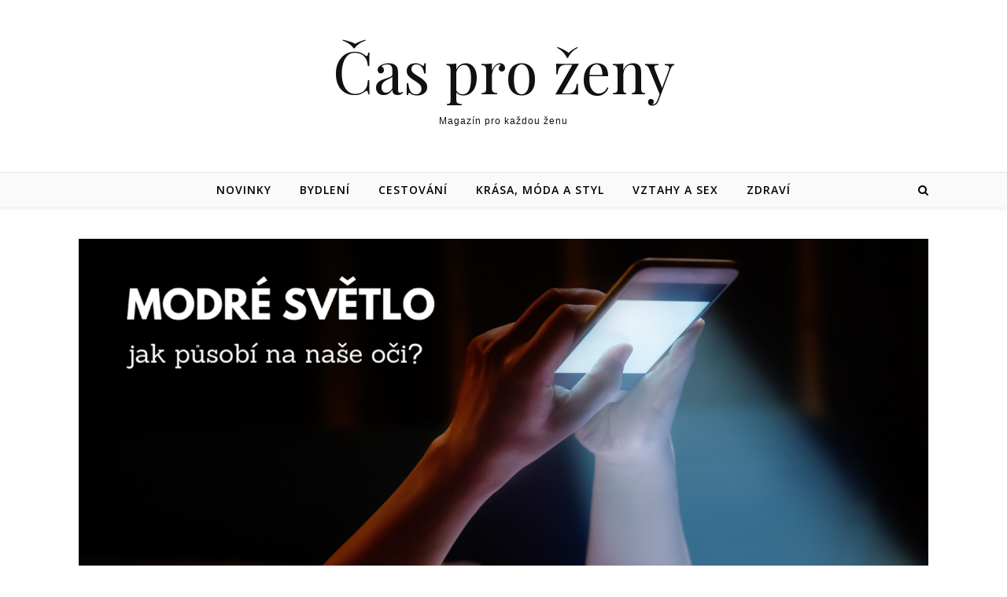

--- FILE ---
content_type: text/html; charset=UTF-8
request_url: http://cas-prozeny.cz/modre-svetlo-jak-pusobi-na-nase-oci/
body_size: 13669
content:
<!DOCTYPE html>
<html dir="ltr" lang="cs" prefix="og: https://ogp.me/ns#">
<head>
<meta charset="UTF-8">
<meta name="viewport" content="width=device-width, initial-scale=1.0" />
<link rel="profile" href="http://gmpg.org/xfn/11">
<title>Modré světlo – jak působí na naše oči? - Čas pro ženy</title>
	<style>img:is([sizes="auto" i], [sizes^="auto," i]) { contain-intrinsic-size: 3000px 1500px }</style>
	
		<!-- All in One SEO 4.8.9 - aioseo.com -->
	<meta name="description" content="Když vyjdeme ven na sluneční světlo, když si doma rozsvítíme, nebo když zapneme jedno z našich digitální zařízení. Při všech těchto činnostech jsou naše oči vystaveny různým viditelným a někdy i neviditelným světelným paprskům. Jak je to s modrým světlem a jak působí na naše oči? Přírodní světlo Sluneční světlo se skládá z červeného, oranžového," />
	<meta name="robots" content="max-image-preview:large" />
	<meta name="author" content="Redakce"/>
	<link rel="canonical" href="http://cas-prozeny.cz/modre-svetlo-jak-pusobi-na-nase-oci/" />
	<meta name="generator" content="All in One SEO (AIOSEO) 4.8.9" />
		<meta property="og:locale" content="cs_CZ" />
		<meta property="og:site_name" content="Čas pro ženy - Magazín pro každou ženu" />
		<meta property="og:type" content="article" />
		<meta property="og:title" content="Modré světlo – jak působí na naše oči? - Čas pro ženy" />
		<meta property="og:description" content="Když vyjdeme ven na sluneční světlo, když si doma rozsvítíme, nebo když zapneme jedno z našich digitální zařízení. Při všech těchto činnostech jsou naše oči vystaveny různým viditelným a někdy i neviditelným světelným paprskům. Jak je to s modrým světlem a jak působí na naše oči? Přírodní světlo Sluneční světlo se skládá z červeného, oranžového," />
		<meta property="og:url" content="http://cas-prozeny.cz/modre-svetlo-jak-pusobi-na-nase-oci/" />
		<meta property="article:published_time" content="2022-05-03T16:52:25+00:00" />
		<meta property="article:modified_time" content="2022-05-03T16:52:26+00:00" />
		<meta name="twitter:card" content="summary_large_image" />
		<meta name="twitter:title" content="Modré světlo – jak působí na naše oči? - Čas pro ženy" />
		<meta name="twitter:description" content="Když vyjdeme ven na sluneční světlo, když si doma rozsvítíme, nebo když zapneme jedno z našich digitální zařízení. Při všech těchto činnostech jsou naše oči vystaveny různým viditelným a někdy i neviditelným světelným paprskům. Jak je to s modrým světlem a jak působí na naše oči? Přírodní světlo Sluneční světlo se skládá z červeného, oranžového," />
		<script type="application/ld+json" class="aioseo-schema">
			{"@context":"https:\/\/schema.org","@graph":[{"@type":"BlogPosting","@id":"http:\/\/cas-prozeny.cz\/modre-svetlo-jak-pusobi-na-nase-oci\/#blogposting","name":"Modr\u00e9 sv\u011btlo \u2013 jak p\u016fsob\u00ed na na\u0161e o\u010di? - \u010cas pro \u017eeny","headline":"Modr\u00e9 sv\u011btlo &#8211; jak p\u016fsob\u00ed na na\u0161e o\u010di?","author":{"@id":"http:\/\/cas-prozeny.cz\/author\/admin\/#author"},"publisher":{"@id":"http:\/\/cas-prozeny.cz\/#organization"},"image":{"@type":"ImageObject","url":"http:\/\/cas-prozeny.cz\/wp-content\/uploads\/2022\/05\/image1.png","width":1600,"height":900},"datePublished":"2022-05-03T18:52:25+02:00","dateModified":"2022-05-03T18:52:26+02:00","inLanguage":"cs-CZ","mainEntityOfPage":{"@id":"http:\/\/cas-prozeny.cz\/modre-svetlo-jak-pusobi-na-nase-oci\/#webpage"},"isPartOf":{"@id":"http:\/\/cas-prozeny.cz\/modre-svetlo-jak-pusobi-na-nase-oci\/#webpage"},"articleSection":"Zdrav\u00ed"},{"@type":"BreadcrumbList","@id":"http:\/\/cas-prozeny.cz\/modre-svetlo-jak-pusobi-na-nase-oci\/#breadcrumblist","itemListElement":[{"@type":"ListItem","@id":"http:\/\/cas-prozeny.cz#listItem","position":1,"name":"Home","item":"http:\/\/cas-prozeny.cz","nextItem":{"@type":"ListItem","@id":"http:\/\/cas-prozeny.cz\/category\/zdravi\/#listItem","name":"Zdrav\u00ed"}},{"@type":"ListItem","@id":"http:\/\/cas-prozeny.cz\/category\/zdravi\/#listItem","position":2,"name":"Zdrav\u00ed","item":"http:\/\/cas-prozeny.cz\/category\/zdravi\/","nextItem":{"@type":"ListItem","@id":"http:\/\/cas-prozeny.cz\/modre-svetlo-jak-pusobi-na-nase-oci\/#listItem","name":"Modr\u00e9 sv\u011btlo &#8211; jak p\u016fsob\u00ed na na\u0161e o\u010di?"},"previousItem":{"@type":"ListItem","@id":"http:\/\/cas-prozeny.cz#listItem","name":"Home"}},{"@type":"ListItem","@id":"http:\/\/cas-prozeny.cz\/modre-svetlo-jak-pusobi-na-nase-oci\/#listItem","position":3,"name":"Modr\u00e9 sv\u011btlo &#8211; jak p\u016fsob\u00ed na na\u0161e o\u010di?","previousItem":{"@type":"ListItem","@id":"http:\/\/cas-prozeny.cz\/category\/zdravi\/#listItem","name":"Zdrav\u00ed"}}]},{"@type":"Organization","@id":"http:\/\/cas-prozeny.cz\/#organization","name":"\u010cas pro \u017eeny","description":"Magaz\u00edn pro ka\u017edou \u017eenu","url":"http:\/\/cas-prozeny.cz\/"},{"@type":"Person","@id":"http:\/\/cas-prozeny.cz\/author\/admin\/#author","url":"http:\/\/cas-prozeny.cz\/author\/admin\/","name":"Redakce","image":{"@type":"ImageObject","@id":"http:\/\/cas-prozeny.cz\/modre-svetlo-jak-pusobi-na-nase-oci\/#authorImage","url":"https:\/\/secure.gravatar.com\/avatar\/385fe40b7626b08c6b0b5c7bf6f338eebff79498bdb85dfbe3c544164faa2ad6?s=96&d=mm&r=g","width":96,"height":96,"caption":"Redakce"}},{"@type":"WebPage","@id":"http:\/\/cas-prozeny.cz\/modre-svetlo-jak-pusobi-na-nase-oci\/#webpage","url":"http:\/\/cas-prozeny.cz\/modre-svetlo-jak-pusobi-na-nase-oci\/","name":"Modr\u00e9 sv\u011btlo \u2013 jak p\u016fsob\u00ed na na\u0161e o\u010di? - \u010cas pro \u017eeny","description":"Kdy\u017e vyjdeme ven na slune\u010dn\u00ed sv\u011btlo, kdy\u017e si doma rozsv\u00edt\u00edme, nebo kdy\u017e zapneme jedno z na\u0161ich digit\u00e1ln\u00ed za\u0159\u00edzen\u00ed. P\u0159i v\u0161ech t\u011bchto \u010dinnostech jsou na\u0161e o\u010di vystaveny r\u016fzn\u00fdm viditeln\u00fdm a n\u011bkdy i neviditeln\u00fdm sv\u011bteln\u00fdm paprsk\u016fm. Jak je to s modr\u00fdm sv\u011btlem a jak p\u016fsob\u00ed na na\u0161e o\u010di? P\u0159\u00edrodn\u00ed sv\u011btlo Slune\u010dn\u00ed sv\u011btlo se skl\u00e1d\u00e1 z \u010derven\u00e9ho, oran\u017eov\u00e9ho,","inLanguage":"cs-CZ","isPartOf":{"@id":"http:\/\/cas-prozeny.cz\/#website"},"breadcrumb":{"@id":"http:\/\/cas-prozeny.cz\/modre-svetlo-jak-pusobi-na-nase-oci\/#breadcrumblist"},"author":{"@id":"http:\/\/cas-prozeny.cz\/author\/admin\/#author"},"creator":{"@id":"http:\/\/cas-prozeny.cz\/author\/admin\/#author"},"image":{"@type":"ImageObject","url":"http:\/\/cas-prozeny.cz\/wp-content\/uploads\/2022\/05\/image1.png","@id":"http:\/\/cas-prozeny.cz\/modre-svetlo-jak-pusobi-na-nase-oci\/#mainImage","width":1600,"height":900},"primaryImageOfPage":{"@id":"http:\/\/cas-prozeny.cz\/modre-svetlo-jak-pusobi-na-nase-oci\/#mainImage"},"datePublished":"2022-05-03T18:52:25+02:00","dateModified":"2022-05-03T18:52:26+02:00"},{"@type":"WebSite","@id":"http:\/\/cas-prozeny.cz\/#website","url":"http:\/\/cas-prozeny.cz\/","name":"\u010cas pro \u017eeny","description":"Magaz\u00edn pro ka\u017edou \u017eenu","inLanguage":"cs-CZ","publisher":{"@id":"http:\/\/cas-prozeny.cz\/#organization"}}]}
		</script>
		<!-- All in One SEO -->

<link rel='dns-prefetch' href='//fonts.googleapis.com' />
<link rel="alternate" type="application/rss+xml" title="Čas pro ženy &raquo; RSS zdroj" href="http://cas-prozeny.cz/feed/" />
<link rel="alternate" type="application/rss+xml" title="Čas pro ženy &raquo; RSS komentářů" href="http://cas-prozeny.cz/comments/feed/" />
<link rel="alternate" type="application/rss+xml" title="Čas pro ženy &raquo; RSS komentářů pro Modré světlo &#8211; jak působí na naše oči?" href="http://cas-prozeny.cz/modre-svetlo-jak-pusobi-na-nase-oci/feed/" />
<script type="text/javascript">
/* <![CDATA[ */
window._wpemojiSettings = {"baseUrl":"https:\/\/s.w.org\/images\/core\/emoji\/16.0.1\/72x72\/","ext":".png","svgUrl":"https:\/\/s.w.org\/images\/core\/emoji\/16.0.1\/svg\/","svgExt":".svg","source":{"concatemoji":"http:\/\/cas-prozeny.cz\/wp-includes\/js\/wp-emoji-release.min.js?ver=6.8.3"}};
/*! This file is auto-generated */
!function(s,n){var o,i,e;function c(e){try{var t={supportTests:e,timestamp:(new Date).valueOf()};sessionStorage.setItem(o,JSON.stringify(t))}catch(e){}}function p(e,t,n){e.clearRect(0,0,e.canvas.width,e.canvas.height),e.fillText(t,0,0);var t=new Uint32Array(e.getImageData(0,0,e.canvas.width,e.canvas.height).data),a=(e.clearRect(0,0,e.canvas.width,e.canvas.height),e.fillText(n,0,0),new Uint32Array(e.getImageData(0,0,e.canvas.width,e.canvas.height).data));return t.every(function(e,t){return e===a[t]})}function u(e,t){e.clearRect(0,0,e.canvas.width,e.canvas.height),e.fillText(t,0,0);for(var n=e.getImageData(16,16,1,1),a=0;a<n.data.length;a++)if(0!==n.data[a])return!1;return!0}function f(e,t,n,a){switch(t){case"flag":return n(e,"\ud83c\udff3\ufe0f\u200d\u26a7\ufe0f","\ud83c\udff3\ufe0f\u200b\u26a7\ufe0f")?!1:!n(e,"\ud83c\udde8\ud83c\uddf6","\ud83c\udde8\u200b\ud83c\uddf6")&&!n(e,"\ud83c\udff4\udb40\udc67\udb40\udc62\udb40\udc65\udb40\udc6e\udb40\udc67\udb40\udc7f","\ud83c\udff4\u200b\udb40\udc67\u200b\udb40\udc62\u200b\udb40\udc65\u200b\udb40\udc6e\u200b\udb40\udc67\u200b\udb40\udc7f");case"emoji":return!a(e,"\ud83e\udedf")}return!1}function g(e,t,n,a){var r="undefined"!=typeof WorkerGlobalScope&&self instanceof WorkerGlobalScope?new OffscreenCanvas(300,150):s.createElement("canvas"),o=r.getContext("2d",{willReadFrequently:!0}),i=(o.textBaseline="top",o.font="600 32px Arial",{});return e.forEach(function(e){i[e]=t(o,e,n,a)}),i}function t(e){var t=s.createElement("script");t.src=e,t.defer=!0,s.head.appendChild(t)}"undefined"!=typeof Promise&&(o="wpEmojiSettingsSupports",i=["flag","emoji"],n.supports={everything:!0,everythingExceptFlag:!0},e=new Promise(function(e){s.addEventListener("DOMContentLoaded",e,{once:!0})}),new Promise(function(t){var n=function(){try{var e=JSON.parse(sessionStorage.getItem(o));if("object"==typeof e&&"number"==typeof e.timestamp&&(new Date).valueOf()<e.timestamp+604800&&"object"==typeof e.supportTests)return e.supportTests}catch(e){}return null}();if(!n){if("undefined"!=typeof Worker&&"undefined"!=typeof OffscreenCanvas&&"undefined"!=typeof URL&&URL.createObjectURL&&"undefined"!=typeof Blob)try{var e="postMessage("+g.toString()+"("+[JSON.stringify(i),f.toString(),p.toString(),u.toString()].join(",")+"));",a=new Blob([e],{type:"text/javascript"}),r=new Worker(URL.createObjectURL(a),{name:"wpTestEmojiSupports"});return void(r.onmessage=function(e){c(n=e.data),r.terminate(),t(n)})}catch(e){}c(n=g(i,f,p,u))}t(n)}).then(function(e){for(var t in e)n.supports[t]=e[t],n.supports.everything=n.supports.everything&&n.supports[t],"flag"!==t&&(n.supports.everythingExceptFlag=n.supports.everythingExceptFlag&&n.supports[t]);n.supports.everythingExceptFlag=n.supports.everythingExceptFlag&&!n.supports.flag,n.DOMReady=!1,n.readyCallback=function(){n.DOMReady=!0}}).then(function(){return e}).then(function(){var e;n.supports.everything||(n.readyCallback(),(e=n.source||{}).concatemoji?t(e.concatemoji):e.wpemoji&&e.twemoji&&(t(e.twemoji),t(e.wpemoji)))}))}((window,document),window._wpemojiSettings);
/* ]]> */
</script>
<style id='wp-emoji-styles-inline-css' type='text/css'>

	img.wp-smiley, img.emoji {
		display: inline !important;
		border: none !important;
		box-shadow: none !important;
		height: 1em !important;
		width: 1em !important;
		margin: 0 0.07em !important;
		vertical-align: -0.1em !important;
		background: none !important;
		padding: 0 !important;
	}
</style>
<link rel='stylesheet' id='wp-block-library-css' href='http://cas-prozeny.cz/wp-includes/css/dist/block-library/style.min.css?ver=6.8.3' type='text/css' media='all' />
<style id='classic-theme-styles-inline-css' type='text/css'>
/*! This file is auto-generated */
.wp-block-button__link{color:#fff;background-color:#32373c;border-radius:9999px;box-shadow:none;text-decoration:none;padding:calc(.667em + 2px) calc(1.333em + 2px);font-size:1.125em}.wp-block-file__button{background:#32373c;color:#fff;text-decoration:none}
</style>
<style id='global-styles-inline-css' type='text/css'>
:root{--wp--preset--aspect-ratio--square: 1;--wp--preset--aspect-ratio--4-3: 4/3;--wp--preset--aspect-ratio--3-4: 3/4;--wp--preset--aspect-ratio--3-2: 3/2;--wp--preset--aspect-ratio--2-3: 2/3;--wp--preset--aspect-ratio--16-9: 16/9;--wp--preset--aspect-ratio--9-16: 9/16;--wp--preset--color--black: #000000;--wp--preset--color--cyan-bluish-gray: #abb8c3;--wp--preset--color--white: #ffffff;--wp--preset--color--pale-pink: #f78da7;--wp--preset--color--vivid-red: #cf2e2e;--wp--preset--color--luminous-vivid-orange: #ff6900;--wp--preset--color--luminous-vivid-amber: #fcb900;--wp--preset--color--light-green-cyan: #7bdcb5;--wp--preset--color--vivid-green-cyan: #00d084;--wp--preset--color--pale-cyan-blue: #8ed1fc;--wp--preset--color--vivid-cyan-blue: #0693e3;--wp--preset--color--vivid-purple: #9b51e0;--wp--preset--gradient--vivid-cyan-blue-to-vivid-purple: linear-gradient(135deg,rgba(6,147,227,1) 0%,rgb(155,81,224) 100%);--wp--preset--gradient--light-green-cyan-to-vivid-green-cyan: linear-gradient(135deg,rgb(122,220,180) 0%,rgb(0,208,130) 100%);--wp--preset--gradient--luminous-vivid-amber-to-luminous-vivid-orange: linear-gradient(135deg,rgba(252,185,0,1) 0%,rgba(255,105,0,1) 100%);--wp--preset--gradient--luminous-vivid-orange-to-vivid-red: linear-gradient(135deg,rgba(255,105,0,1) 0%,rgb(207,46,46) 100%);--wp--preset--gradient--very-light-gray-to-cyan-bluish-gray: linear-gradient(135deg,rgb(238,238,238) 0%,rgb(169,184,195) 100%);--wp--preset--gradient--cool-to-warm-spectrum: linear-gradient(135deg,rgb(74,234,220) 0%,rgb(151,120,209) 20%,rgb(207,42,186) 40%,rgb(238,44,130) 60%,rgb(251,105,98) 80%,rgb(254,248,76) 100%);--wp--preset--gradient--blush-light-purple: linear-gradient(135deg,rgb(255,206,236) 0%,rgb(152,150,240) 100%);--wp--preset--gradient--blush-bordeaux: linear-gradient(135deg,rgb(254,205,165) 0%,rgb(254,45,45) 50%,rgb(107,0,62) 100%);--wp--preset--gradient--luminous-dusk: linear-gradient(135deg,rgb(255,203,112) 0%,rgb(199,81,192) 50%,rgb(65,88,208) 100%);--wp--preset--gradient--pale-ocean: linear-gradient(135deg,rgb(255,245,203) 0%,rgb(182,227,212) 50%,rgb(51,167,181) 100%);--wp--preset--gradient--electric-grass: linear-gradient(135deg,rgb(202,248,128) 0%,rgb(113,206,126) 100%);--wp--preset--gradient--midnight: linear-gradient(135deg,rgb(2,3,129) 0%,rgb(40,116,252) 100%);--wp--preset--font-size--small: 13px;--wp--preset--font-size--medium: 20px;--wp--preset--font-size--large: 36px;--wp--preset--font-size--x-large: 42px;--wp--preset--spacing--20: 0.44rem;--wp--preset--spacing--30: 0.67rem;--wp--preset--spacing--40: 1rem;--wp--preset--spacing--50: 1.5rem;--wp--preset--spacing--60: 2.25rem;--wp--preset--spacing--70: 3.38rem;--wp--preset--spacing--80: 5.06rem;--wp--preset--shadow--natural: 6px 6px 9px rgba(0, 0, 0, 0.2);--wp--preset--shadow--deep: 12px 12px 50px rgba(0, 0, 0, 0.4);--wp--preset--shadow--sharp: 6px 6px 0px rgba(0, 0, 0, 0.2);--wp--preset--shadow--outlined: 6px 6px 0px -3px rgba(255, 255, 255, 1), 6px 6px rgba(0, 0, 0, 1);--wp--preset--shadow--crisp: 6px 6px 0px rgba(0, 0, 0, 1);}:where(.is-layout-flex){gap: 0.5em;}:where(.is-layout-grid){gap: 0.5em;}body .is-layout-flex{display: flex;}.is-layout-flex{flex-wrap: wrap;align-items: center;}.is-layout-flex > :is(*, div){margin: 0;}body .is-layout-grid{display: grid;}.is-layout-grid > :is(*, div){margin: 0;}:where(.wp-block-columns.is-layout-flex){gap: 2em;}:where(.wp-block-columns.is-layout-grid){gap: 2em;}:where(.wp-block-post-template.is-layout-flex){gap: 1.25em;}:where(.wp-block-post-template.is-layout-grid){gap: 1.25em;}.has-black-color{color: var(--wp--preset--color--black) !important;}.has-cyan-bluish-gray-color{color: var(--wp--preset--color--cyan-bluish-gray) !important;}.has-white-color{color: var(--wp--preset--color--white) !important;}.has-pale-pink-color{color: var(--wp--preset--color--pale-pink) !important;}.has-vivid-red-color{color: var(--wp--preset--color--vivid-red) !important;}.has-luminous-vivid-orange-color{color: var(--wp--preset--color--luminous-vivid-orange) !important;}.has-luminous-vivid-amber-color{color: var(--wp--preset--color--luminous-vivid-amber) !important;}.has-light-green-cyan-color{color: var(--wp--preset--color--light-green-cyan) !important;}.has-vivid-green-cyan-color{color: var(--wp--preset--color--vivid-green-cyan) !important;}.has-pale-cyan-blue-color{color: var(--wp--preset--color--pale-cyan-blue) !important;}.has-vivid-cyan-blue-color{color: var(--wp--preset--color--vivid-cyan-blue) !important;}.has-vivid-purple-color{color: var(--wp--preset--color--vivid-purple) !important;}.has-black-background-color{background-color: var(--wp--preset--color--black) !important;}.has-cyan-bluish-gray-background-color{background-color: var(--wp--preset--color--cyan-bluish-gray) !important;}.has-white-background-color{background-color: var(--wp--preset--color--white) !important;}.has-pale-pink-background-color{background-color: var(--wp--preset--color--pale-pink) !important;}.has-vivid-red-background-color{background-color: var(--wp--preset--color--vivid-red) !important;}.has-luminous-vivid-orange-background-color{background-color: var(--wp--preset--color--luminous-vivid-orange) !important;}.has-luminous-vivid-amber-background-color{background-color: var(--wp--preset--color--luminous-vivid-amber) !important;}.has-light-green-cyan-background-color{background-color: var(--wp--preset--color--light-green-cyan) !important;}.has-vivid-green-cyan-background-color{background-color: var(--wp--preset--color--vivid-green-cyan) !important;}.has-pale-cyan-blue-background-color{background-color: var(--wp--preset--color--pale-cyan-blue) !important;}.has-vivid-cyan-blue-background-color{background-color: var(--wp--preset--color--vivid-cyan-blue) !important;}.has-vivid-purple-background-color{background-color: var(--wp--preset--color--vivid-purple) !important;}.has-black-border-color{border-color: var(--wp--preset--color--black) !important;}.has-cyan-bluish-gray-border-color{border-color: var(--wp--preset--color--cyan-bluish-gray) !important;}.has-white-border-color{border-color: var(--wp--preset--color--white) !important;}.has-pale-pink-border-color{border-color: var(--wp--preset--color--pale-pink) !important;}.has-vivid-red-border-color{border-color: var(--wp--preset--color--vivid-red) !important;}.has-luminous-vivid-orange-border-color{border-color: var(--wp--preset--color--luminous-vivid-orange) !important;}.has-luminous-vivid-amber-border-color{border-color: var(--wp--preset--color--luminous-vivid-amber) !important;}.has-light-green-cyan-border-color{border-color: var(--wp--preset--color--light-green-cyan) !important;}.has-vivid-green-cyan-border-color{border-color: var(--wp--preset--color--vivid-green-cyan) !important;}.has-pale-cyan-blue-border-color{border-color: var(--wp--preset--color--pale-cyan-blue) !important;}.has-vivid-cyan-blue-border-color{border-color: var(--wp--preset--color--vivid-cyan-blue) !important;}.has-vivid-purple-border-color{border-color: var(--wp--preset--color--vivid-purple) !important;}.has-vivid-cyan-blue-to-vivid-purple-gradient-background{background: var(--wp--preset--gradient--vivid-cyan-blue-to-vivid-purple) !important;}.has-light-green-cyan-to-vivid-green-cyan-gradient-background{background: var(--wp--preset--gradient--light-green-cyan-to-vivid-green-cyan) !important;}.has-luminous-vivid-amber-to-luminous-vivid-orange-gradient-background{background: var(--wp--preset--gradient--luminous-vivid-amber-to-luminous-vivid-orange) !important;}.has-luminous-vivid-orange-to-vivid-red-gradient-background{background: var(--wp--preset--gradient--luminous-vivid-orange-to-vivid-red) !important;}.has-very-light-gray-to-cyan-bluish-gray-gradient-background{background: var(--wp--preset--gradient--very-light-gray-to-cyan-bluish-gray) !important;}.has-cool-to-warm-spectrum-gradient-background{background: var(--wp--preset--gradient--cool-to-warm-spectrum) !important;}.has-blush-light-purple-gradient-background{background: var(--wp--preset--gradient--blush-light-purple) !important;}.has-blush-bordeaux-gradient-background{background: var(--wp--preset--gradient--blush-bordeaux) !important;}.has-luminous-dusk-gradient-background{background: var(--wp--preset--gradient--luminous-dusk) !important;}.has-pale-ocean-gradient-background{background: var(--wp--preset--gradient--pale-ocean) !important;}.has-electric-grass-gradient-background{background: var(--wp--preset--gradient--electric-grass) !important;}.has-midnight-gradient-background{background: var(--wp--preset--gradient--midnight) !important;}.has-small-font-size{font-size: var(--wp--preset--font-size--small) !important;}.has-medium-font-size{font-size: var(--wp--preset--font-size--medium) !important;}.has-large-font-size{font-size: var(--wp--preset--font-size--large) !important;}.has-x-large-font-size{font-size: var(--wp--preset--font-size--x-large) !important;}
:where(.wp-block-post-template.is-layout-flex){gap: 1.25em;}:where(.wp-block-post-template.is-layout-grid){gap: 1.25em;}
:where(.wp-block-columns.is-layout-flex){gap: 2em;}:where(.wp-block-columns.is-layout-grid){gap: 2em;}
:root :where(.wp-block-pullquote){font-size: 1.5em;line-height: 1.6;}
</style>
<link rel='stylesheet' id='savona-style-css' href='http://cas-prozeny.cz/wp-content/themes/savona/style.css?ver=6.8.3' type='text/css' media='all' />
<link rel='stylesheet' id='fontawesome-css' href='http://cas-prozeny.cz/wp-content/themes/savona/assets/css/font-awesome.css?ver=6.8.3' type='text/css' media='all' />
<link rel='stylesheet' id='fontello-css' href='http://cas-prozeny.cz/wp-content/themes/savona/assets/css/fontello.css?ver=6.8.3' type='text/css' media='all' />
<link rel='stylesheet' id='slick-css' href='http://cas-prozeny.cz/wp-content/themes/savona/assets/css/slick.css?ver=6.8.3' type='text/css' media='all' />
<link rel='stylesheet' id='scrollbar-css' href='http://cas-prozeny.cz/wp-content/themes/savona/assets/css/perfect-scrollbar.css?ver=6.8.3' type='text/css' media='all' />
<link rel='stylesheet' id='savona-woocommerce-css' href='http://cas-prozeny.cz/wp-content/themes/savona/assets/css/woocommerce.css?ver=6.8.3' type='text/css' media='all' />
<link rel='stylesheet' id='savona-responsive-css' href='http://cas-prozeny.cz/wp-content/themes/savona/assets/css/responsive.css?ver=6.8.3' type='text/css' media='all' />
<link rel='stylesheet' id='savona-playfair-font-css' href='//fonts.googleapis.com/css?family=Playfair+Display%3A400%2C700&#038;ver=1.0.0' type='text/css' media='all' />
<link rel='stylesheet' id='savona-opensans-font-css' href='//fonts.googleapis.com/css?family=Open+Sans%3A400italic%2C400%2C600italic%2C600%2C700italic%2C700&#038;ver=1.0.0' type='text/css' media='all' />
<script type="text/javascript" src="http://cas-prozeny.cz/wp-includes/js/jquery/jquery.min.js?ver=3.7.1" id="jquery-core-js"></script>
<script type="text/javascript" src="http://cas-prozeny.cz/wp-includes/js/jquery/jquery-migrate.min.js?ver=3.4.1" id="jquery-migrate-js"></script>
<link rel="https://api.w.org/" href="http://cas-prozeny.cz/wp-json/" /><link rel="alternate" title="JSON" type="application/json" href="http://cas-prozeny.cz/wp-json/wp/v2/posts/1583" /><link rel="EditURI" type="application/rsd+xml" title="RSD" href="http://cas-prozeny.cz/xmlrpc.php?rsd" />
<meta name="generator" content="WordPress 6.8.3" />
<link rel='shortlink' href='http://cas-prozeny.cz/?p=1583' />
<link rel="alternate" title="oEmbed (JSON)" type="application/json+oembed" href="http://cas-prozeny.cz/wp-json/oembed/1.0/embed?url=http%3A%2F%2Fcas-prozeny.cz%2Fmodre-svetlo-jak-pusobi-na-nase-oci%2F" />
<link rel="alternate" title="oEmbed (XML)" type="text/xml+oembed" href="http://cas-prozeny.cz/wp-json/oembed/1.0/embed?url=http%3A%2F%2Fcas-prozeny.cz%2Fmodre-svetlo-jak-pusobi-na-nase-oci%2F&#038;format=xml" />
<link rel="pingback" href="http://cas-prozeny.cz/xmlrpc.php">
<style id="savona_dynamic_css">body {background-color: #ffffff;}#top-bar {background-color: #000000;}#top-bar a {color: #ffffff;}#top-bar a:hover,#top-bar li.current-menu-item > a,#top-bar li.current-menu-ancestor > a,#top-bar .sub-menu li.current-menu-item > a,#top-bar .sub-menu li.current-menu-ancestor> a {color: #dddddd;}#top-menu .sub-menu,#top-menu .sub-menu a {background-color: #000000;border-color: rgba(255,255,255, 0.05);}.header-logo a,.site-description {color: #111;}.entry-header {background-color: #ffffff;}#featured-links h4 {background-color: rgba(255,255,255, 0.85);color: #000000;}#main-nav a,#main-nav i,#main-nav #s {color: #000000;}.main-nav-sidebar span,.sidebar-alt-close-btn span {background-color: #000000;}#main-nav a:hover,#main-nav i:hover,#main-nav li.current-menu-item > a,#main-nav li.current-menu-ancestor > a,#main-nav .sub-menu li.current-menu-item > a,#main-nav .sub-menu li.current-menu-ancestor> a {color: #dd6a6a;}.main-nav-sidebar:hover span {background-color: #dd6a6a;}#main-menu .sub-menu,#main-menu .sub-menu a {background-color: #ffffff;border-color: rgba(0,0,0, 0.05);}#main-nav #s {background-color: #ffffff;}#main-nav #s::-webkit-input-placeholder { /* Chrome/Opera/Safari */color: rgba(0,0,0, 0.7);}#main-nav #s::-moz-placeholder { /* Firefox 19+ */color: rgba(0,0,0, 0.7);}#main-nav #s:-ms-input-placeholder { /* IE 10+ */color: rgba(0,0,0, 0.7);}#main-nav #s:-moz-placeholder { /* Firefox 18- */color: rgba(0,0,0, 0.7);}/* Background */.sidebar-alt,#featured-links,.main-content,#featured-slider,#page-content select,#page-content input,#page-content textarea {background-color: #ffffff;}/* Text */#page-content,#page-content select,#page-content input,#page-content textarea,#page-content .post-author a,#page-content .savona-widget a,#page-content .comment-author {color: #464646;}/* Title */#page-content h1 a,#page-content h1,#page-content h2,#page-content h3,#page-content h4,#page-content h5,#page-content h6,.post-content > p:first-child:first-letter,#page-content .author-description h4 a,#page-content .related-posts h4 a,#page-content .blog-pagination .previous-page a,#page-content .blog-pagination .next-page a,blockquote,#page-content .post-share a {color: #030303;}#page-content h1 a:hover {color: rgba(3,3,3, 0.75);}/* Meta */#page-content .post-date,#page-content .post-comments,#page-content .post-author,#page-content .related-post-date,#page-content .comment-meta a,#page-content .author-share a,#page-content .post-tags a,#page-content .tagcloud a,.widget_categories li,.widget_archive li,.ahse-subscribe-box p,.rpwwt-post-author,.rpwwt-post-categories,.rpwwt-post-date,.rpwwt-post-comments-number {color: #a1a1a1;}#page-content input::-webkit-input-placeholder { /* Chrome/Opera/Safari */color: #a1a1a1;}#page-content input::-moz-placeholder { /* Firefox 19+ */color: #a1a1a1;}#page-content input:-ms-input-placeholder { /* IE 10+ */color: #a1a1a1;}#page-content input:-moz-placeholder { /* Firefox 18- */color: #a1a1a1;}/* Accent */#page-content a,.post-categories {color: #dd6a6a;}.ps-container > .ps-scrollbar-y-rail > .ps-scrollbar-y {background: #dd6a6a;}#page-content a:hover {color: rgba(221,106,106, 0.8);}blockquote {border-color: #dd6a6a;}/* Selection */::-moz-selection {color: #ffffff;background: #dd6a6a;}::selection {color: #ffffff;background: #dd6a6a;}/* Border */#page-content .post-footer,#page-content .author-description,#page-content .related-posts,#page-content .entry-comments,#page-content .savona-widget li,#page-content #wp-calendar,#page-content #wp-calendar caption,#page-content #wp-calendar tbody td,#page-content .widget_nav_menu li a,#page-content .tagcloud a,#page-content select,#page-content input,#page-content textarea,.widget-title h2:before,.widget-title h2:after,.post-tags a,.gallery-caption,.wp-caption-text,table tr,table th,table td,pre {border-color: #e8e8e8;}hr {background-color: #e8e8e8;}/* Buttons */.widget_search i,.widget_search #searchsubmit,.single-navigation i,#page-content .submit,#page-content .blog-pagination.numeric a,#page-content .blog-pagination.load-more a,#page-content .savona-subscribe-box input[type="submit"],#page-content .widget_wysija input[type="submit"],#page-content .post-password-form input[type="submit"],#page-content .wpcf7 [type="submit"] {color: #ffffff;background-color: #333333;}.single-navigation i:hover,#page-content .submit:hover,#page-content .blog-pagination.numeric a:hover,#page-content .blog-pagination.numeric span,#page-content .blog-pagination.load-more a:hover,#page-content .savona-subscribe-box input[type="submit"]:hover,#page-content .widget_wysija input[type="submit"]:hover,#page-content .post-password-form input[type="submit"]:hover,#page-content .wpcf7 [type="submit"]:hover {color: #ffffff;background-color: #dd6a6a;}/* Image Overlay */.image-overlay,#infscr-loading,#page-content h4.image-overlay {color: #ffffff;background-color: rgba(73,73,73, 0.3);}.image-overlay a,.post-slider .prev-arrow,.post-slider .next-arrow,#page-content .image-overlay a,#featured-slider .slick-arrow,#featured-slider .slider-dots {color: #ffffff;}.slide-caption {background: rgba(255,255,255, 0.95);}#featured-slider .slick-active {background: #ffffff;}#page-footer,#page-footer select,#page-footer input,#page-footer textarea {background-color: #f6f6f6;color: #333333;}#page-footer,#page-footer a,#page-footer select,#page-footer input,#page-footer textarea {color: #333333;}#page-footer #s::-webkit-input-placeholder { /* Chrome/Opera/Safari */color: #333333;}#page-footer #s::-moz-placeholder { /* Firefox 19+ */color: #333333;}#page-footer #s:-ms-input-placeholder { /* IE 10+ */color: #333333;}#page-footer #s:-moz-placeholder { /* Firefox 18- */color: #333333;}/* Title */#page-footer h1,#page-footer h2,#page-footer h3,#page-footer h4,#page-footer h5,#page-footer h6 {color: #111111;}#page-footer a:hover {color: #dd6a6a;}/* Border */#page-footer a,#page-footer .savona-widget li,#page-footer #wp-calendar,#page-footer #wp-calendar caption,#page-footer #wp-calendar tbody td,#page-footer .widget_nav_menu li a,#page-footer select,#page-footer input,#page-footer textarea,#page-footer .widget-title h2:before,#page-footer .widget-title h2:after,.footer-widgets {border-color: #e0dbdb;}#page-footer hr {background-color: #e0dbdb;}.savona-preloader-wrap {background-color: #333333;}.boxed-wrapper {max-width: 1160px;}.sidebar-alt {width: 340px;left: -340px; padding: 85px 35px 0px;}.sidebar-left,.sidebar-right {width: 307px;}[data-layout*="rsidebar"] .main-container,[data-layout*="lsidebar"] .main-container {width: calc(100% - 307px);width: -webkit-calc(100% - 307px);}[data-layout*="lrsidebar"] .main-container {width: calc(100% - 614px);width: -webkit-calc(100% - 614px);}[data-layout*="fullwidth"] .main-container {width: 100%;}#top-bar > div,#main-nav > div,#featured-slider.boxed-wrapper,#featured-links,.main-content,.page-footer-inner {padding-left: 40px;padding-right: 40px;}#top-menu {float: left;}.top-bar-socials {float: right;}.entry-header {background-image:url();}.logo-img {max-width: 500px;}#main-nav {text-align: center;}.main-nav-sidebar {position: absolute;top: 0px;left: 40px;z-index: 1;}.main-nav-icons {position: absolute;top: 0px;right: 40px;z-index: 2;}#featured-slider.boxed-wrapper {padding-top: 41px;}#featured-links .featured-link {margin-right: 30px;}#featured-links .featured-link:last-of-type {margin-right: 0;}#featured-links .featured-link {width: calc( (100% - -30px) / 0);width: -webkit-calc( (100% - -30px) / 0);}.blog-grid > li {margin-bottom: 30px;}[data-layout*="col2"] .blog-grid > li,[data-layout*="col3"] .blog-grid > li,[data-layout*="col4"] .blog-grid > li {display: inline-block;vertical-align: top;margin-right: 37px;}[data-layout*="col2"] .blog-grid > li:nth-of-type(2n+2),[data-layout*="col3"] .blog-grid > li:nth-of-type(3n+3),[data-layout*="col4"] .blog-grid > li:nth-of-type(4n+4) {margin-right: 0;}[data-layout*="col1"] .blog-grid > li {width: 100%;}[data-layout*="col2"] .blog-grid > li {width: calc((100% - 37px ) /2);width: -webkit-calc((100% - 37px ) /2);}[data-layout*="col3"] .blog-grid > li {width: calc((100% - 2 * 37px ) /3);width: -webkit-calc((100% - 2 * 37px ) /3);}[data-layout*="col4"] .blog-grid > li {width: calc((100% - 3 * 37px ) /4);width: -webkit-calc((100% - 3 * 37px ) /4);}[data-layout*="rsidebar"] .sidebar-right {padding-left: 37px;}[data-layout*="lsidebar"] .sidebar-left {padding-right: 37px;}[data-layout*="lrsidebar"] .sidebar-right {padding-left: 37px;}[data-layout*="lrsidebar"] .sidebar-left {padding-right: 37px;}.post-content > p:first-child:first-letter { /* MOD */float: left;margin: 0px 12px 0 0;font-size: 80px;line-height: 65px;text-align: center;}@-moz-document url-prefix() {.post-content > p:first-child:first-letter {margin-top: 10px !important;}}.footer-widgets > .savona-widget {width: 30%;margin-right: 5%;}.footer-widgets > .savona-widget:nth-child(3n+3) {margin-right: 0;}.footer-widgets > .savona-widget:nth-child(3n+4) {clear: both;}.copyright-info {float: right;}.footer-socials {float: left;}.woocommerce div.product .stock,.woocommerce div.product p.price,.woocommerce div.product span.price,.woocommerce ul.products li.product .price,.woocommerce-Reviews .woocommerce-review__author,.woocommerce form .form-row .required,.woocommerce form .form-row.woocommerce-invalid label,.woocommerce #page-content div.product .woocommerce-tabs ul.tabs li a {color: #464646;}.woocommerce a.remove:hover {color: #464646 !important;}.woocommerce a.remove,.woocommerce .product_meta,#page-content .woocommerce-breadcrumb,#page-content .woocommerce-review-link,#page-content .woocommerce-breadcrumb a,#page-content .woocommerce-MyAccount-navigation-link a,.woocommerce .woocommerce-info:before,.woocommerce #page-content .woocommerce-result-count,.woocommerce-page #page-content .woocommerce-result-count,.woocommerce-Reviews .woocommerce-review__published-date,.woocommerce .product_list_widget .quantity,.woocommerce .widget_products .amount,.woocommerce .widget_price_filter .price_slider_amount,.woocommerce .widget_recently_viewed_products .amount,.woocommerce .widget_top_rated_products .amount,.woocommerce .widget_recent_reviews .reviewer {color: #a1a1a1;}.woocommerce a.remove {color: #a1a1a1 !important;}p.demo_store,.woocommerce-store-notice,.woocommerce span.onsale { background-color: #dd6a6a;}.woocommerce .star-rating::before,.woocommerce .star-rating span::before,.woocommerce #page-content ul.products li.product .button,#page-content .woocommerce ul.products li.product .button,#page-content .woocommerce-MyAccount-navigation-link.is-active a,#page-content .woocommerce-MyAccount-navigation-link a:hover { color: #dd6a6a;}.woocommerce form.login,.woocommerce form.register,.woocommerce-account fieldset,.woocommerce form.checkout_coupon,.woocommerce .woocommerce-info,.woocommerce .woocommerce-error,.woocommerce .woocommerce-message,.woocommerce .widget_shopping_cart .total,.woocommerce.widget_shopping_cart .total,.woocommerce-Reviews .comment_container,.woocommerce-cart #payment ul.payment_methods,#add_payment_method #payment ul.payment_methods,.woocommerce-checkout #payment ul.payment_methods,.woocommerce div.product .woocommerce-tabs ul.tabs::before,.woocommerce div.product .woocommerce-tabs ul.tabs::after,.woocommerce div.product .woocommerce-tabs ul.tabs li,.woocommerce .woocommerce-MyAccount-navigation-link,.select2-container--default .select2-selection--single {border-color: #e8e8e8;}.woocommerce-cart #payment,#add_payment_method #payment,.woocommerce-checkout #payment,.woocommerce .woocommerce-info,.woocommerce .woocommerce-error,.woocommerce .woocommerce-message,.woocommerce div.product .woocommerce-tabs ul.tabs li {background-color: rgba(232,232,232, 0.3);}.woocommerce-cart #payment div.payment_box::before,#add_payment_method #payment div.payment_box::before,.woocommerce-checkout #payment div.payment_box::before {border-color: rgba(232,232,232, 0.5);}.woocommerce-cart #payment div.payment_box,#add_payment_method #payment div.payment_box,.woocommerce-checkout #payment div.payment_box {background-color: rgba(232,232,232, 0.5);}#page-content .woocommerce input.button,#page-content .woocommerce a.button,#page-content .woocommerce a.button.alt,#page-content .woocommerce button.button.alt,#page-content .woocommerce input.button.alt,#page-content .woocommerce #respond input#submit.alt,.woocommerce #page-content .widget_product_search input[type="submit"],.woocommerce #page-content .woocommerce-message .button,.woocommerce #page-content a.button.alt,.woocommerce #page-content button.button.alt,.woocommerce #page-content #respond input#submit,.woocommerce #page-content .widget_price_filter .button,.woocommerce #page-content .woocommerce-message .button,.woocommerce-page #page-content .woocommerce-message .button,.woocommerce #page-content nav.woocommerce-pagination ul li a,.woocommerce #page-content nav.woocommerce-pagination ul li span {color: #ffffff;background-color: #333333;}#page-content .woocommerce input.button:hover,#page-content .woocommerce a.button:hover,#page-content .woocommerce a.button.alt:hover,#page-content .woocommerce button.button.alt:hover,#page-content .woocommerce input.button.alt:hover,#page-content .woocommerce #respond input#submit.alt:hover,.woocommerce #page-content .woocommerce-message .button:hover,.woocommerce #page-content a.button.alt:hover,.woocommerce #page-content button.button.alt:hover,.woocommerce #page-content #respond input#submit:hover,.woocommerce #page-content .widget_price_filter .button:hover,.woocommerce #page-content .woocommerce-message .button:hover,.woocommerce-page #page-content .woocommerce-message .button:hover,.woocommerce #page-content nav.woocommerce-pagination ul li a:hover,.woocommerce #page-content nav.woocommerce-pagination ul li span.current {color: #ffffff;background-color: #dd6a6a;}.woocommerce #page-content nav.woocommerce-pagination ul li a.prev,.woocommerce #page-content nav.woocommerce-pagination ul li a.next {color: #333333;}.woocommerce #page-content nav.woocommerce-pagination ul li a.prev:hover,.woocommerce #page-content nav.woocommerce-pagination ul li a.next:hover {color: #dd6a6a;}.woocommerce #page-content nav.woocommerce-pagination ul li a.prev:after,.woocommerce #page-content nav.woocommerce-pagination ul li a.next:after {color: #ffffff;}.woocommerce #page-content nav.woocommerce-pagination ul li a.prev:hover:after,.woocommerce #page-content nav.woocommerce-pagination ul li a.next:hover:after {color: #ffffff;}.cssload-container{width:100%;height:36px;text-align:center}.cssload-speeding-wheel{width:36px;height:36px;margin:0 auto;border:2px solid #ffffff;border-radius:50%;border-left-color:transparent;border-right-color:transparent;animation:cssload-spin 575ms infinite linear;-o-animation:cssload-spin 575ms infinite linear;-ms-animation:cssload-spin 575ms infinite linear;-webkit-animation:cssload-spin 575ms infinite linear;-moz-animation:cssload-spin 575ms infinite linear}@keyframes cssload-spin{100%{transform:rotate(360deg);transform:rotate(360deg)}}@-o-keyframes cssload-spin{100%{-o-transform:rotate(360deg);transform:rotate(360deg)}}@-ms-keyframes cssload-spin{100%{-ms-transform:rotate(360deg);transform:rotate(360deg)}}@-webkit-keyframes cssload-spin{100%{-webkit-transform:rotate(360deg);transform:rotate(360deg)}}@-moz-keyframes cssload-spin{100%{-moz-transform:rotate(360deg);transform:rotate(360deg)}}</style><link rel="icon" href="http://cas-prozeny.cz/wp-content/uploads/2016/10/Snímek-obrazovky-2016-10-12-v-19.34.38-150x99.png" sizes="32x32" />
<link rel="icon" href="http://cas-prozeny.cz/wp-content/uploads/2016/10/Snímek-obrazovky-2016-10-12-v-19.34.38.png" sizes="192x192" />
<link rel="apple-touch-icon" href="http://cas-prozeny.cz/wp-content/uploads/2016/10/Snímek-obrazovky-2016-10-12-v-19.34.38.png" />
<meta name="msapplication-TileImage" content="http://cas-prozeny.cz/wp-content/uploads/2016/10/Snímek-obrazovky-2016-10-12-v-19.34.38.png" />
</head>

<body class="wp-singular post-template-default single single-post postid-1583 single-format-standard wp-theme-savona">
	<!-- Preloader -->
	
	<!-- Page Wrapper -->
	<div id="page-wrap">
		
		<a class="skip-link screen-reader-text" href="#page-content">Skip to content</a>
		
		<!-- Boxed Wrapper -->
		<div id="page-header" >

			<div class="entry-header">
		<div class="cv-outer">
		<div class="cv-inner">
			<div class="header-logo">
				
								<a href="http://cas-prozeny.cz/">Čas pro ženy</a>
				
								<br>
				<p class="site-description">Magazín pro každou ženu</p>
								
			</div>
		</div>
		</div>
	</div><div id="main-nav" class="clear-fix" data-fixed="1">

	<div class="boxed-wrapper">	
		
		<!-- Alt Sidebar Icon -->
		

		<!-- Icons -->
		<div class="main-nav-icons">
			
						<div class="main-nav-search">
				<i class="fa fa-search"></i>
				<i class="fa fa-times"></i>
				<form role="search" method="get" id="searchform" class="clear-fix" action="http://cas-prozeny.cz/"><input type="search" name="s" id="s" placeholder="Hledat ..." data-placeholder="Napište hledaný výraz a stiskněte Enter..." value="" /><i class="fa fa-search"></i><input type="submit" id="searchsubmit" value="st" /></form>			</div>
					</div>


		<!-- Menu -->
		<span class="mobile-menu-btn">
			<i class="fa fa-chevron-down"></i>
		</span>

		<nav class="main-menu-container"><ul id="main-menu" class=""><li id="menu-item-98" class="menu-item menu-item-type-taxonomy menu-item-object-category menu-item-98"><a href="http://cas-prozeny.cz/category/novinky/">Novinky</a></li>
<li id="menu-item-95" class="menu-item menu-item-type-taxonomy menu-item-object-category menu-item-95"><a href="http://cas-prozeny.cz/category/bydleni/">Bydlení</a></li>
<li id="menu-item-96" class="menu-item menu-item-type-taxonomy menu-item-object-category menu-item-96"><a href="http://cas-prozeny.cz/category/cestovani/">Cestování</a></li>
<li id="menu-item-97" class="menu-item menu-item-type-taxonomy menu-item-object-category menu-item-97"><a href="http://cas-prozeny.cz/category/moda-a-styl/">Krása, móda a styl</a></li>
<li id="menu-item-131" class="menu-item menu-item-type-taxonomy menu-item-object-category menu-item-131"><a href="http://cas-prozeny.cz/category/vztahy-a-sex/">Vztahy a sex</a></li>
<li id="menu-item-100" class="menu-item menu-item-type-taxonomy menu-item-object-category current-post-ancestor current-menu-parent current-post-parent menu-item-100"><a href="http://cas-prozeny.cz/category/zdravi/">Zdraví</a></li>
</ul></nav><nav class="mobile-menu-container"><ul id="mobile-menu" class=""><li class="menu-item menu-item-type-taxonomy menu-item-object-category menu-item-98"><a href="http://cas-prozeny.cz/category/novinky/">Novinky</a></li>
<li class="menu-item menu-item-type-taxonomy menu-item-object-category menu-item-95"><a href="http://cas-prozeny.cz/category/bydleni/">Bydlení</a></li>
<li class="menu-item menu-item-type-taxonomy menu-item-object-category menu-item-96"><a href="http://cas-prozeny.cz/category/cestovani/">Cestování</a></li>
<li class="menu-item menu-item-type-taxonomy menu-item-object-category menu-item-97"><a href="http://cas-prozeny.cz/category/moda-a-styl/">Krása, móda a styl</a></li>
<li class="menu-item menu-item-type-taxonomy menu-item-object-category menu-item-131"><a href="http://cas-prozeny.cz/category/vztahy-a-sex/">Vztahy a sex</a></li>
<li class="menu-item menu-item-type-taxonomy menu-item-object-category current-post-ancestor current-menu-parent current-post-parent menu-item-100"><a href="http://cas-prozeny.cz/category/zdravi/">Zdraví</a></li>
</ul></nav>
	</div>

</div><!-- #main-nav -->

		</div><!-- .boxed-wrapper -->

		<!-- Page Content -->
		<div id="page-content">

			

<!-- Page Content -->
<div class="main-content clear-fix boxed-wrapper" data-layout="" data-sidebar-sticky="1">


	
	<!-- Main Container -->
	<div class="main-container">

		<article id="post-1583" class="post-1583 post type-post status-publish format-standard has-post-thumbnail hentry category-zdravi">

	

	<div class="post-media">
		<img width="1140" height="641" src="http://cas-prozeny.cz/wp-content/uploads/2022/05/image1.png" class="attachment-savona-full-thumbnail size-savona-full-thumbnail wp-post-image" alt="" decoding="async" fetchpriority="high" srcset="http://cas-prozeny.cz/wp-content/uploads/2022/05/image1.png 1600w, http://cas-prozeny.cz/wp-content/uploads/2022/05/image1-300x169.png 300w, http://cas-prozeny.cz/wp-content/uploads/2022/05/image1-1024x576.png 1024w, http://cas-prozeny.cz/wp-content/uploads/2022/05/image1-768x432.png 768w, http://cas-prozeny.cz/wp-content/uploads/2022/05/image1-1536x864.png 1536w, http://cas-prozeny.cz/wp-content/uploads/2022/05/image1-533x300.png 533w" sizes="(max-width: 1140px) 100vw, 1140px" />	</div>

	<header class="post-header">

		<div class="post-categories"><a href="http://cas-prozeny.cz/category/zdravi/" rel="category tag">Zdraví</a> </div>
		<h1 class="post-title">Modré světlo &#8211; jak působí na naše oči?</h1>
		
		<div class="post-meta clear-fix">
						<span class="post-date">03/05/2022</span>
					</div>
		
	</header>

	<div class="post-content">

		
<p>Když vyjdeme ven na sluneční světlo, když si doma rozsvítíme, nebo když zapneme jedno z našich digitální zařízení. Při všech těchto činnostech jsou naše oči vystaveny různým viditelným a někdy i neviditelným světelným paprskům. Jak je to s modrým světlem a jak působí na naše oči?</p>



<figure class="wp-block-image"><img decoding="async" src="https://lh6.googleusercontent.com/hPfs0vcOXJEvrMbH1AAmmXyxQNagyz8Rmo-BVqVwWLgDEthndxGzIu-Ao0Q56I_9a_FB7NSxkVRr2cQxPdnZtHMIKO2IjYaICuY5PEy-EwsknYO5CyhclpNaMeo6TBPthlGDHN1bXr35eR3Gtg" alt=""/></figure>



<h2 class="wp-block-heading">Přírodní světlo</h2>



<p>Sluneční světlo se skládá z <strong>červeného, oranžového, žlutého, zeleného, modrého, indigového a fialového světla</strong>. Jejich <strong>kombinací vzniká bílé světlo</strong>, které vidíme. Různé barvy světla mají různé vlnové délky. Červené paprsky mají delší vlnovou délku, což způsobuje, že mají méně energie. Naproti tomu vlnové délky modrých paprsků jsou kratší a mají více energie. O tom, že je <strong>potřeba umělé modré světlo potřeba omezovat</strong>, nejspíš slyšel každý z nás.&nbsp;</p>



<h2 class="wp-block-heading">Modré světlo a jeho dopad na oči</h2>



<p>Když se modré světlo dostane do očí,<strong> téměř celé projde rohovkou a čočkou a následně se dostane na sítnici</strong>. Nic z něj <strong>není blokováno nebo odraženo, tudíž je absorbováno</strong>. Ačkoli jsou naše oči uzpůsobeny k tomu, aby se s modrým světlem vypořádaly, umělé zdroje způsobují, že ho přijímáme mnohem více, než bychom přijímali pouze z přirozených zdrojů. Dlouhodobá expozice může mít negativní dopady.&nbsp;&nbsp;</p>



<p>Jakmile se díváme na obrazovku, máme tendenci méně mrkat, což způsobuje únavu, vysychání a následně <a href="https://www.kup-cocky.cz/jak-na-suche-oci">pálení očí</a>. Umělé <strong>modré světlo dává jasný signál do mozku, že ještě nechceme spát, a tak se může narušit náš spánkový režim</strong>, zejména tehdy, když se světlu vystavujeme pozdě v noci. Modré světlo skutečně může poškodit sítnici oka a časem také zrakovou ostrost.&nbsp;</p>



<h2 class="wp-block-heading">Ochrana očí před modrým světlem&nbsp;</h2>



<p>Pokud se <a href="http://modresvetlo.cz/">modrému světlu</a> vystavujeme denně příliš často a dlouhodobě, což v dnešní době nejspíš nelze jinak, je vhodné zkusit omezit strávený čas u obrazovky na co nejkratší čas. <strong>Alespoň dvě hodiny před spaním bychom do modrého světla koukat neměli.</strong> Dále je vhodné&nbsp; dávat si přestávky mezi jednotlivými úkony. Na podrážděné oči je preventivně ideální volbou <a href="https://www.kup-cocky.cz/ocuflash-2x10-ml-b06jir">Ocuflash</a>, roztok, který pomůže oči zklidnit. <strong>Kromě toho můžeme zvážit instalaci filtrů na obrazovku.</strong> Ty mohou snížit expozici modrému světlu tím, že část modrého světla zastaví.&nbsp;</p>
	</div>

	<footer class="post-footer">

		
				<span class="post-author">Od&nbsp;<a href="http://cas-prozeny.cz/author/admin/" title="Příspěvky od Redakce" rel="author">Redakce</a></span>
		
		<a href="http://cas-prozeny.cz/modre-svetlo-jak-pusobi-na-nase-oci/#respond" class="post-comments" >Žádné komentáře</a>		
	</footer>


</article>
<!-- Previous Post -->
<a href="http://cas-prozeny.cz/ochutnejte-lahodna-spanelska-vina-budete-mile-prekvapeni/" title="Ochutnejte lahodná španělská vína. Budete mile překvapeni" class="single-navigation previous-post">
<img width="50" height="75" src="http://cas-prozeny.cz/wp-content/uploads/2022/05/pexels-polina-tankilevitch-4110406-scaled.jpg" class="attachment-savona-single-navigation size-savona-single-navigation wp-post-image" alt="" decoding="async" loading="lazy" srcset="http://cas-prozeny.cz/wp-content/uploads/2022/05/pexels-polina-tankilevitch-4110406-scaled.jpg 1707w, http://cas-prozeny.cz/wp-content/uploads/2022/05/pexels-polina-tankilevitch-4110406-200x300.jpg 200w, http://cas-prozeny.cz/wp-content/uploads/2022/05/pexels-polina-tankilevitch-4110406-683x1024.jpg 683w, http://cas-prozeny.cz/wp-content/uploads/2022/05/pexels-polina-tankilevitch-4110406-768x1152.jpg 768w, http://cas-prozeny.cz/wp-content/uploads/2022/05/pexels-polina-tankilevitch-4110406-1024x1536.jpg 1024w, http://cas-prozeny.cz/wp-content/uploads/2022/05/pexels-polina-tankilevitch-4110406-1365x2048.jpg 1365w" sizes="auto, (max-width: 50px) 100vw, 50px" /><i class="fa fa-angle-right"></i>
</a>

<!-- Next Post -->
<a href="http://cas-prozeny.cz/nakupte-si-spanelske-potraviny-s-nimiz-uvarite-to-prave-spanelske-jidlo/" title="Nakupte si španělské potraviny, s nimiž uvaříte to pravé španělské jídlo" class="single-navigation next-post">
	<img width="50" height="75" src="http://cas-prozeny.cz/wp-content/uploads/2022/04/pexels-jep-gambardella-5083896-scaled.jpg" class="attachment-savona-single-navigation size-savona-single-navigation wp-post-image" alt="" decoding="async" loading="lazy" srcset="http://cas-prozeny.cz/wp-content/uploads/2022/04/pexels-jep-gambardella-5083896-scaled.jpg 1706w, http://cas-prozeny.cz/wp-content/uploads/2022/04/pexels-jep-gambardella-5083896-200x300.jpg 200w, http://cas-prozeny.cz/wp-content/uploads/2022/04/pexels-jep-gambardella-5083896-683x1024.jpg 683w, http://cas-prozeny.cz/wp-content/uploads/2022/04/pexels-jep-gambardella-5083896-768x1152.jpg 768w, http://cas-prozeny.cz/wp-content/uploads/2022/04/pexels-jep-gambardella-5083896-1024x1536.jpg 1024w, http://cas-prozeny.cz/wp-content/uploads/2022/04/pexels-jep-gambardella-5083896-1365x2048.jpg 1365w" sizes="auto, (max-width: 50px) 100vw, 50px" />	<i class="fa fa-angle-left"></i>
</a>

			<div class="related-posts">
				<h3>Related Posts</h3>

									<section>
						<a href="http://cas-prozeny.cz/havajska-masaz-lomji-lomi/"><img width="496" height="330" src="http://cas-prozeny.cz/wp-content/uploads/2016/09/wellness-589778_640.jpg" class="attachment-savona-grid-thumbnail size-savona-grid-thumbnail wp-post-image" alt="" decoding="async" loading="lazy" srcset="http://cas-prozeny.cz/wp-content/uploads/2016/09/wellness-589778_640.jpg 640w, http://cas-prozeny.cz/wp-content/uploads/2016/09/wellness-589778_640-300x200.jpg 300w, http://cas-prozeny.cz/wp-content/uploads/2016/09/wellness-589778_640-540x359.jpg 540w" sizes="auto, (max-width: 496px) 100vw, 496px" /></a>
						<h4><a href="http://cas-prozeny.cz/havajska-masaz-lomji-lomi/">Havajská masáž Lomji Lomi</a></h4>
						<span class="related-post-date">28/09/2016</span>
					</section>

									<section>
						<a href="http://cas-prozeny.cz/jak-konecne-zhubnout/"><img width="500" height="328" src="http://cas-prozeny.cz/wp-content/uploads/2016/11/1200031-img-natur-house.jpg" class="attachment-savona-grid-thumbnail size-savona-grid-thumbnail wp-post-image" alt="" decoding="async" loading="lazy" srcset="http://cas-prozeny.cz/wp-content/uploads/2016/11/1200031-img-natur-house.jpg 978w, http://cas-prozeny.cz/wp-content/uploads/2016/11/1200031-img-natur-house-300x197.jpg 300w, http://cas-prozeny.cz/wp-content/uploads/2016/11/1200031-img-natur-house-768x503.jpg 768w, http://cas-prozeny.cz/wp-content/uploads/2016/11/1200031-img-natur-house-458x300.jpg 458w" sizes="auto, (max-width: 500px) 100vw, 500px" /></a>
						<h4><a href="http://cas-prozeny.cz/jak-konecne-zhubnout/">Jak konečně zhubnout?</a></h4>
						<span class="related-post-date">16/11/2016</span>
					</section>

									<section>
						<a href="http://cas-prozeny.cz/pomozte-svemu-muzi-prekonat-potize-v-posteli/"><img width="495" height="330" src="http://cas-prozeny.cz/wp-content/uploads/2016/12/man-909049_1280.jpg" class="attachment-savona-grid-thumbnail size-savona-grid-thumbnail wp-post-image" alt="" decoding="async" loading="lazy" srcset="http://cas-prozeny.cz/wp-content/uploads/2016/12/man-909049_1280.jpg 1280w, http://cas-prozeny.cz/wp-content/uploads/2016/12/man-909049_1280-300x200.jpg 300w, http://cas-prozeny.cz/wp-content/uploads/2016/12/man-909049_1280-768x512.jpg 768w, http://cas-prozeny.cz/wp-content/uploads/2016/12/man-909049_1280-1024x682.jpg 1024w, http://cas-prozeny.cz/wp-content/uploads/2016/12/man-909049_1280-960x640.jpg 960w, http://cas-prozeny.cz/wp-content/uploads/2016/12/man-909049_1280-450x300.jpg 450w" sizes="auto, (max-width: 495px) 100vw, 495px" /></a>
						<h4><a href="http://cas-prozeny.cz/pomozte-svemu-muzi-prekonat-potize-v-posteli/">Pomozte svému muži překonat potíže v posteli</a></h4>
						<span class="related-post-date">20/12/2016</span>
					</section>

				
				<div class="clear-fix"></div>
			</div>

			<div class="comments-area" id="comments">	<div id="respond" class="comment-respond">
		<h3 id="reply-title" class="comment-reply-title">Napsat komentář</h3><form action="http://cas-prozeny.cz/wp-comments-post.php" method="post" id="commentform" class="comment-form"><p class="comment-notes"><span id="email-notes">Vaše e-mailová adresa nebude zveřejněna.</span> <span class="required-field-message">Vyžadované informace jsou označeny <span class="required">*</span></span></p><p class="comment-form-author"><label for="author">Jméno</label> <input id="author" name="author" type="text" value="" size="30" maxlength="245" autocomplete="name" /></p>
<p class="comment-form-email"><label for="email">E-mail</label> <input id="email" name="email" type="email" value="" size="30" maxlength="100" aria-describedby="email-notes" autocomplete="email" /></p>
<p class="comment-form-url"><label for="url">Webová stránka</label> <input id="url" name="url" type="url" value="" size="30" maxlength="200" autocomplete="url" /></p>
<p class="comment-form-comment"><label for="comment">Komentář <span class="required">*</span></label> <textarea id="comment" name="comment" cols="45" rows="8" maxlength="65525" required></textarea></p><p class="form-submit"><input name="submit" type="submit" id="submit" class="submit" value="Odeslat komentář" /> <input type='hidden' name='comment_post_ID' value='1583' id='comment_post_ID' />
<input type='hidden' name='comment_parent' id='comment_parent' value='0' />
</p></form>	</div><!-- #respond -->
	</div>
	</div><!-- .main-container -->


	
</div><!-- #page-content -->

		</div><!-- #page-content -->

		<!-- Page Footer -->
		<footer id="page-footer" class="clear-fix">
			
			<!-- Scroll Top Button -->
			<span class="scrolltop">
				<i class="fa fa fa-angle-up"></i>
			</span>

			<div class="page-footer-inner boxed-wrapper">

			<!-- Footer Widgets -->
			
			<div class="footer-copyright">
				<div class="copyright-info">
								</div>
				
				<div class="credit">
					Savona od					<a href="http://optimathemes.com/">
					Optima Themes					</a>
				</div>

			</div>

			</div><!-- .boxed-wrapper -->

		</footer><!-- #page-footer -->

	</div><!-- #page-wrap -->

<script type="speculationrules">
{"prefetch":[{"source":"document","where":{"and":[{"href_matches":"\/*"},{"not":{"href_matches":["\/wp-*.php","\/wp-admin\/*","\/wp-content\/uploads\/*","\/wp-content\/*","\/wp-content\/plugins\/*","\/wp-content\/themes\/savona\/*","\/*\\?(.+)"]}},{"not":{"selector_matches":"a[rel~=\"nofollow\"]"}},{"not":{"selector_matches":".no-prefetch, .no-prefetch a"}}]},"eagerness":"conservative"}]}
</script>
<script type="text/javascript" src="http://cas-prozeny.cz/wp-content/themes/savona/assets/js/custom-plugins.js?ver=6.8.3" id="savona-plugins-js"></script>
<script type="text/javascript" src="http://cas-prozeny.cz/wp-content/themes/savona/assets/js/custom-scripts.js?ver=6.8.3" id="savona-custom-scripts-js"></script>

</body>
</html>